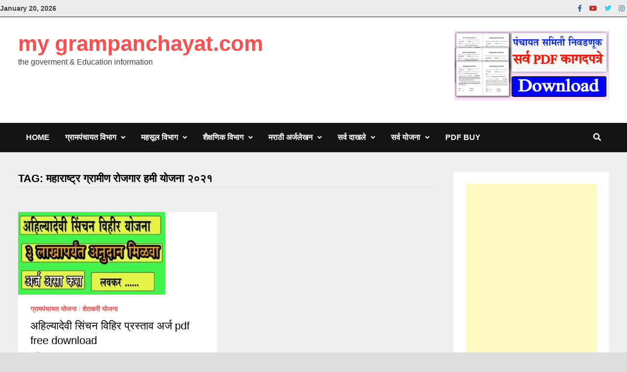

--- FILE ---
content_type: text/html; charset=utf-8
request_url: https://www.google.com/recaptcha/api2/aframe
body_size: 175
content:
<!DOCTYPE HTML><html><head><meta http-equiv="content-type" content="text/html; charset=UTF-8"></head><body><script nonce="DDiTGVr2FGWS9MszJqt2YA">/** Anti-fraud and anti-abuse applications only. See google.com/recaptcha */ try{var clients={'sodar':'https://pagead2.googlesyndication.com/pagead/sodar?'};window.addEventListener("message",function(a){try{if(a.source===window.parent){var b=JSON.parse(a.data);var c=clients[b['id']];if(c){var d=document.createElement('img');d.src=c+b['params']+'&rc='+(localStorage.getItem("rc::a")?sessionStorage.getItem("rc::b"):"");window.document.body.appendChild(d);sessionStorage.setItem("rc::e",parseInt(sessionStorage.getItem("rc::e")||0)+1);localStorage.setItem("rc::h",'1768857255132');}}}catch(b){}});window.parent.postMessage("_grecaptcha_ready", "*");}catch(b){}</script></body></html>